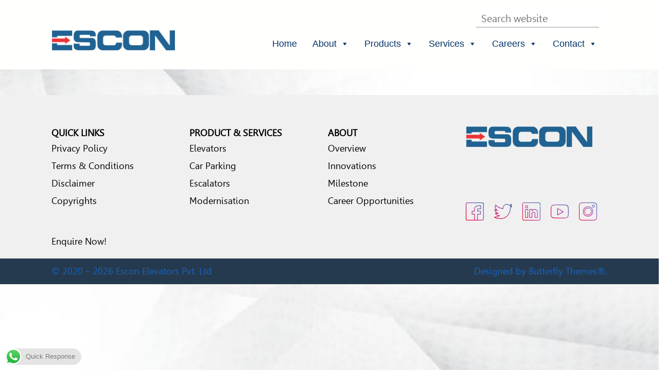

--- FILE ---
content_type: text/css
request_url: https://esconelevators.com/wp-content/themes/twentytwentyone-child/assets/font/flaticon.css
body_size: 737
content:
@font-face {
    font-family: "flaticon";
    src: url("./flaticon.ttf?5dc0de2c3e360caf7745ee7cdd1e4ce9") format("truetype"),
url("./flaticon.woff?5dc0de2c3e360caf7745ee7cdd1e4ce9") format("woff"),
url("./flaticon.woff2?5dc0de2c3e360caf7745ee7cdd1e4ce9") format("woff2"),
url("./flaticon.eot?5dc0de2c3e360caf7745ee7cdd1e4ce9#iefix") format("embedded-opentype"),
url("./flaticon.svg?5dc0de2c3e360caf7745ee7cdd1e4ce9#flaticon") format("svg");
}

i[class^="flaticon-"]:before, i[class*=" flaticon-"]:before {
    font-family: flaticon !important;
    font-style: normal;
    font-weight: normal !important;
    font-variant: normal;
    text-transform: none;
    line-height: 1;
    -webkit-font-smoothing: antialiased;
    -moz-osx-font-smoothing: grayscale;
    font-size: 70px;
    /*color: #00619E;*/
    background-image: linear-gradient(to left bottom, #00619e, #6454ac, #ac2f95, #d9005c, #dc0000);
    -webkit-background-clip: text;
    -webkit-text-fill-color: transparent;
}

.flaticon-24-hours:before {
    content: "\f101";
}
.flaticon-authentication:before {
    content: "\f102";
}
.flaticon-bar:before {
    content: "\f103";
}
.flaticon-battery:before {
    content: "\f104";
}
.flaticon-car-parking:before {
    content: "\f105";
}
.flaticon-complaint:before {
    content: "\f106";
}
.flaticon-contact:before {
    content: "\f107";
}
.flaticon-counting:before {
    content: "\f108";
}
.flaticon-credibility:before {
    content: "\f109";
}
.flaticon-customer-service-1:before {
    content: "\f10a";
}
.flaticon-customer-service:before {
    content: "\f10b";
}
.flaticon-cyber-security:before {
    content: "\f10c";
}
.flaticon-design-process:before {
    content: "\f10d";
}
.flaticon-down-arrow:before {
    content: "\f10e";
}
.flaticon-electric-motor:before {
    content: "\f10f";
}
.flaticon-elevator:before {
    content: "\f110";
}
.flaticon-energy-saving:before {
    content: "\f111";
}
.flaticon-escalator-1:before {
    content: "\f112";
}
.flaticon-escalator:before {
    content: "\f113";
}
.flaticon-facebook:before {
    content: "\f114";
    font-size: 35px !important;
}
.flaticon-friends:before {
    content: "\f115";
}
.flaticon-graduated-cylinder:before {
    content: "\f116";
}
.flaticon-graphic-design:before {
    content: "\f117";
}
.flaticon-health-check:before {
    content: "\f118";
}
.flaticon-height:before {
    content: "\f119";
}
.flaticon-instagram-logo:before {
    content: "\f11a";
    font-size: 35px !important;
}
.flaticon-interview:before {
    content: "\f11b";
}
.flaticon-job:before {
    content: "\f11c";
}
.flaticon-linkedin:before {
    content: "\f11d";
    font-size: 35px !important;
}
.flaticon-maintenance:before {
    content: "\f11e";
}
.flaticon-performance:before {
    content: "\f11f";
}
.flaticon-quality:before {
    content: "\f120";
}
.flaticon-rating:before {
    content: "\f121";
}
.flaticon-reliability:before {
    content: "\f122";
}
.flaticon-repair:before {
    content: "\f123";
}
.flaticon-secure-data:before {
    content: "\f124";
}
.flaticon-speedometer:before {
    content: "\f125";
}
.flaticon-talk:before {
    content: "\f126";
}
.flaticon-team-1:before {
    content: "\f127";
}
.flaticon-team:before {
    content: "\f128";
}
.flaticon-twitter:before {
    content: "\f129";
    font-size: 35px !important;
}
.flaticon-update:before {
    content: "\f12a";
}
.flaticon-user:before {
    content: "\f12b";
}
.flaticon-vote:before {
    content: "\f12c";
}
.flaticon-willpower:before {
    content: "\f12d";
}
.flaticon-worker-1:before {
    content: "\f12e";
}
.flaticon-worker:before {
    content: "\f12f";
}
.flaticon-wrench:before {
    content: "\f130";
}
.flaticon-youtube:before {
    content: "\f131";
    font-size: 35px !important;
}
